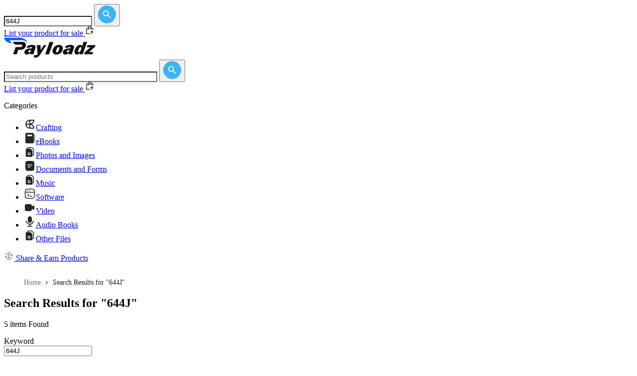

--- FILE ---
content_type: image/svg+xml
request_url: https://store.payloadz.com/images/global/logo.svg
body_size: 5969
content:
<svg width="184" height="40" viewBox="0 0 184 40" fill="none" xmlns="http://www.w3.org/2000/svg" shape-rendering="geometricPrecision" style="image-rendering: -webkit-optimize-contrast; image-rendering: crisp-edges;">
<g clip-path="url(#clip0_2002_8559)">
<path d="M85.1168 14.825L72.8838 33.5539C71.0831 36.2961 69.4444 38.0671 67.9487 38.8384C66.4529 39.6096 64.7666 40 62.8897 40C61.9465 40 60.9938 39.8857 60.022 39.6763L60.9175 34.6775C62.4228 34.8488 63.5566 34.9441 64.3092 34.9441C66.1861 34.9441 67.2151 34.4204 67.4056 33.3825C67.4437 33.1445 67.4437 32.7541 67.4056 32.2019L66.0623 14.8346H73.4745L73.7317 22.2614C73.7889 23.5277 73.7984 24.318 73.7698 24.6513C73.9318 24.4228 74.1318 24.1085 74.3605 23.7086C74.5415 23.3659 74.7606 23.0136 75.0179 22.6422L80.115 14.825H85.1358H85.1168Z" fill="#121212"/>
<path d="M90.3565 33.6206H82.687L91.595 8.57891H99.2644L90.3565 33.6206Z" fill="#121212"/>
<path d="M105.305 33.8872C102.713 33.8872 100.665 33.1254 99.1789 31.5925C97.6831 30.0595 97.1781 27.9743 97.645 25.3178C98.2071 22.1185 99.6933 19.5001 102.104 17.4435C104.514 15.3868 107.277 14.368 110.392 14.368C113.241 14.368 115.366 15.1773 116.757 16.7865C118.148 18.3956 118.634 20.3856 118.224 22.7374C117.605 26.2509 116.042 28.9931 113.536 30.945C111.031 32.9065 108.287 33.8872 105.305 33.8872ZM106.42 29.3549C107.715 29.3549 108.763 28.4123 109.554 26.5365C110.354 24.6513 110.859 23.0802 111.088 21.8043C111.431 19.8715 110.878 18.9098 109.449 18.9098C108.173 18.9098 107.125 19.8715 106.296 21.8043C105.467 23.7372 104.943 25.3083 104.733 26.5175C104.4 28.4123 104.962 29.3549 106.42 29.3549Z" fill="#121212"/>
<path d="M136.754 33.3635H129.466C129.495 33.0207 129.523 32.7351 129.561 32.5161C129.676 31.8876 129.876 31.1069 130.19 30.1738C128.294 32.5637 126.027 33.7539 123.397 33.7539C121.616 33.7539 120.263 33.2492 119.339 32.2399C118.414 31.2307 118.091 29.9643 118.357 28.4408C118.557 27.2983 119.043 26.2509 119.805 25.3083C120.568 24.3656 121.539 23.6039 122.73 23.0421C123.921 22.4804 125.103 22.109 126.274 21.9281C127.446 21.7472 129.723 21.5092 133.096 21.2045C133.287 20.757 133.401 20.4142 133.449 20.1666C133.63 19.1478 132.991 18.6432 131.543 18.6432C130.095 18.6432 128.942 19.3192 128.028 20.6808L122.187 19.462C124.331 16.0248 128.027 14.3014 133.258 14.3014C135.907 14.3014 137.907 14.7584 139.26 15.6629C140.613 16.577 141.137 17.9195 140.823 19.7001C140.68 20.4904 139.746 23.3087 138.003 28.1552C137.355 29.9548 136.974 31.145 136.869 31.7353C136.783 32.2114 136.754 32.7541 136.764 33.3635H136.754ZM131.838 24.5656C128.342 24.8131 126.427 25.8891 126.093 27.8029C125.912 28.8408 126.37 29.3549 127.484 29.3549C128.199 29.3549 128.961 29.0502 129.781 28.4218C130.6 27.8029 131.286 26.5175 131.838 24.5656Z" fill="#121212"/>
<path d="M167.013 8.32183L158.391 33.3635H151.722L152.627 30.6213C150.731 32.8017 148.72 33.8967 146.577 33.8967C144.91 33.8967 143.595 33.2397 142.623 31.9257C141.651 30.6118 141.384 28.7265 141.813 26.2604C142.347 23.2135 143.681 20.4523 145.796 17.9957C147.911 15.5392 150.283 14.3109 152.912 14.3109C155.161 14.3109 156.523 15.1773 157 16.9198L159.953 8.33135H167.022L167.013 8.32183ZM155.456 21.3568C155.523 21.1569 155.58 20.9474 155.618 20.7284C155.713 20.2047 155.599 19.7572 155.285 19.3859C154.97 19.0145 154.551 18.8241 154.018 18.8241C152.741 18.8241 151.655 19.7953 150.75 21.7377C149.845 23.6801 149.273 25.3083 149.044 26.6032C148.749 28.298 149.263 29.1454 150.588 29.1454C151.912 29.1454 152.922 28.3075 153.656 26.6222L155.437 21.3568H155.456Z" fill="#121212"/>
<path d="M179.217 28.7646L177.636 33.3635H160.992L162.421 29.2216L173.491 19.3002H166.47L168.013 14.8346H184L182.761 18.3861L171.176 28.7741H179.217V28.7646Z" fill="#121212"/>
<path d="M59.4693 33.3635H52.181C52.2 33.0207 52.2381 32.7351 52.2762 32.5161C52.3906 31.8876 52.6002 31.1069 52.905 30.1738C51.0091 32.5637 48.7416 33.7539 46.1121 33.7539C44.3305 33.7539 42.9776 33.2492 42.0535 32.2399C41.1293 31.2307 40.8054 29.9643 41.0722 28.4408C41.2723 27.2983 41.7581 26.2509 42.5203 25.3083C43.2825 24.3656 44.2543 23.6039 45.4452 23.0421C46.6361 22.4804 47.8175 22.109 48.9893 21.9281C50.1612 21.7472 52.4382 21.5092 55.8109 21.2045C56.0014 20.757 56.1157 20.4142 56.1634 20.1666C56.3444 19.1478 55.7061 18.6432 54.2579 18.6432C52.8098 18.6432 51.657 19.3192 50.7423 20.6808L44.9021 19.462C47.0458 16.0248 50.7423 14.3014 55.9728 14.3014C58.6214 14.3014 60.6221 14.7584 61.975 15.6629C63.3279 16.577 63.8519 17.9195 63.5375 19.7001C63.3946 20.4904 62.4609 23.3087 60.7174 28.1552C60.0695 29.9548 59.6884 31.145 59.5932 31.7353C59.5074 32.2114 59.4788 32.7541 59.4884 33.3635H59.4693ZM54.5533 24.5656C51.0567 24.8131 49.1418 25.8891 48.8083 27.8029C48.6273 28.8408 49.0846 29.3549 50.1993 29.3549C50.9138 29.3549 51.676 29.0502 52.4954 28.4218C53.3147 27.8029 54.0007 26.5175 54.5533 24.5656Z" fill="#121212"/>
<path d="M43.8255 12.3209C43.454 11.2545 42.8537 10.407 42.0153 9.7691C41.1769 9.13116 40.329 8.73125 39.4716 8.55987C38.6141 8.398 37.2041 8.31231 35.2605 8.31231H26.9623H18.3973C18.3496 11.3878 21.0744 13.7586 24.8948 13.7586C24.9615 13.7586 25.0187 13.7586 25.0854 13.7586V13.7777H32.3833H33.9172C36.137 13.7777 37.0993 14.5775 36.823 16.1581C36.5086 17.9386 35.0223 18.8336 32.3833 18.8336H32.0594H23.3324L18.3306 33.354H25.638L28.7629 24.2799H33.6599C36.5181 24.2799 38.8618 23.4516 40.691 21.7853C42.5203 20.119 43.6445 18.11 44.0542 15.7486C44.2733 14.5204 44.1876 13.3778 43.816 12.3209H43.8255Z" fill="#121212"/>
<path d="M11.9091 5.05594H37.6613C37.6613 5.05594 37.6613 5.05594 37.6613 5.06546C42.1581 5.57962 45.8833 7.82671 47.6363 10.8831C46.4549 5.27494 40.7386 0.86646 33.4883 0.0190431C33.4883 0.0190431 33.4883 0.00952154 33.4883 0H0C1.07658 5.7034 6.85963 10.2071 14.1956 11.0736H16.2916C13.9765 9.56915 12.3759 7.44585 11.9091 5.05594Z" fill="#0063f9"/>
</g>
<defs>
<clipPath id="clip0_2002_8559">
<rect width="184" height="40" fill="white"/>
</clipPath>
</defs>
</svg>
